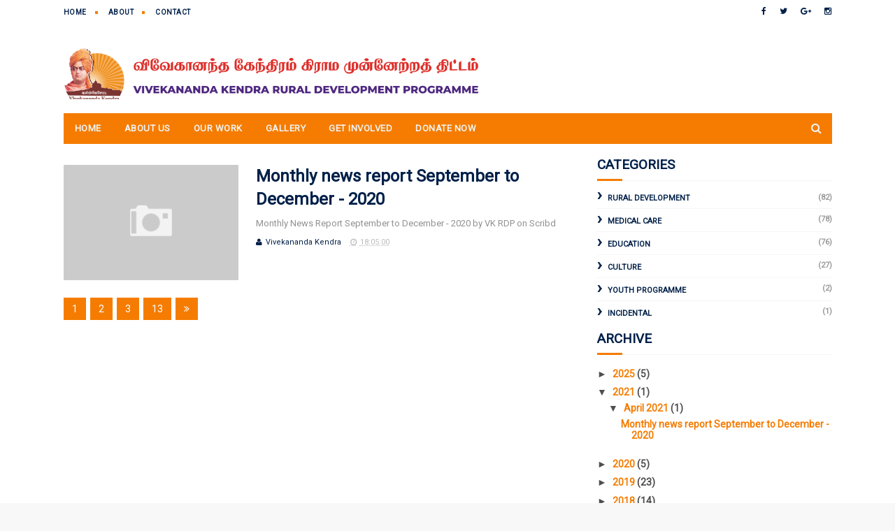

--- FILE ---
content_type: text/html; charset=UTF-8
request_url: https://www.vkrdp.org/b/stats?style=WHITE_TRANSPARENT&timeRange=ALL_TIME&token=APq4FmC5DwT9FDc65IY3-iZxVWST9SFMMp2A5nlAn4JhEZn56R0RV6b7ik-e1ruJpVLj_UkII_m6Tp5vdnOLqu4JLJUHPiO0-g
body_size: 17
content:
{"total":337803,"sparklineOptions":{"backgroundColor":{"fillOpacity":0.1,"fill":"#ffffff"},"series":[{"areaOpacity":0.3,"color":"#fff"}]},"sparklineData":[[0,52],[1,37],[2,20],[3,42],[4,47],[5,40],[6,28],[7,72],[8,43],[9,40],[10,38],[11,45],[12,25],[13,34],[14,52],[15,52],[16,25],[17,39],[18,57],[19,82],[20,62],[21,64],[22,55],[23,78],[24,37],[25,99],[26,61],[27,61],[28,54],[29,36]],"nextTickMs":900000}

--- FILE ---
content_type: text/javascript; charset=UTF-8
request_url: https://www.vkrdp.org/feeds/posts/summary?max-results=1&alt=json-in-script&callback=hitungtotaldata
body_size: 1668
content:
// API callback
hitungtotaldata({"version":"1.0","encoding":"UTF-8","feed":{"xmlns":"http://www.w3.org/2005/Atom","xmlns$openSearch":"http://a9.com/-/spec/opensearchrss/1.0/","xmlns$blogger":"http://schemas.google.com/blogger/2008","xmlns$georss":"http://www.georss.org/georss","xmlns$gd":"http://schemas.google.com/g/2005","xmlns$thr":"http://purl.org/syndication/thread/1.0","id":{"$t":"tag:blogger.com,1999:blog-5369459416588987712"},"updated":{"$t":"2025-11-18T16:06:28.208+05:30"},"category":[{"term":"Rural Development"},{"term":"Cultural Activity"},{"term":"Medical Care"},{"term":"Education"},{"term":"Activity Highlights"},{"term":"Monthly Report"},{"term":"Service Activities"},{"term":"Vivekanananda Kendra Rural Development Programme"},{"term":"Culture"},{"term":"Deepa Puja"},{"term":"Anna Puja"},{"term":"Tamilnadu."},{"term":"Free Eye Screening Camp"},{"term":"Vivekananda Kendra Rural Development Programme"},{"term":"Yoga"},{"term":"News letter"},{"term":"Rural welfare"},{"term":"Youth Programme"},{"term":"1008 Deep Pooja - December - 2016"},{"term":"Adopt A Granny"},{"term":"Amrita Surabhi"},{"term":"April - 2016"},{"term":"Balwadi"},{"term":"Cultural Classes"},{"term":"Cultural Competition"},{"term":"Cultural class conference"},{"term":"December - 2015 VKRDP"},{"term":"Educational Support"},{"term":"Incidental"},{"term":"March - 2016"},{"term":"Medical Centre"},{"term":"Monthly news letter November - 2016"},{"term":"Monthly news letter September - 2016"},{"term":"Navarathiri Sri Sakthi Yagna Pooja - Thoothukudi District."},{"term":"Personality Development Camp"},{"term":"Pre Primary School"},{"term":"Publication"},{"term":"Relief Programme"},{"term":"VACS Camp"},{"term":"Vanakkam. February - 2016 news letter. VKRDP"},{"term":"Vivekananda Kendra Rural Development Programme."},{"term":"Women Empowerment"},{"term":"Youth Motivation Camp"},{"term":"vkrdp"}],"title":{"type":"text","$t":"Vivekananda Kendra Rural Development Programme"},"subtitle":{"type":"html","$t":"Vivekananda Kendra Rural Development Programme"},"link":[{"rel":"http://schemas.google.com/g/2005#feed","type":"application/atom+xml","href":"https:\/\/www.vkrdp.org\/feeds\/posts\/summary"},{"rel":"self","type":"application/atom+xml","href":"https:\/\/www.blogger.com\/feeds\/5369459416588987712\/posts\/summary?alt=json-in-script\u0026max-results=1"},{"rel":"alternate","type":"text/html","href":"https:\/\/www.vkrdp.org\/"},{"rel":"hub","href":"http://pubsubhubbub.appspot.com/"},{"rel":"next","type":"application/atom+xml","href":"https:\/\/www.blogger.com\/feeds\/5369459416588987712\/posts\/summary?alt=json-in-script\u0026start-index=2\u0026max-results=1"}],"author":[{"name":{"$t":"VRM \u0026amp; VK"},"uri":{"$t":"http:\/\/www.blogger.com\/profile\/02410025979681756825"},"email":{"$t":"noreply@blogger.com"},"gd$image":{"rel":"http://schemas.google.com/g/2005#thumbnail","width":"16","height":"16","src":"https:\/\/img1.blogblog.com\/img\/b16-rounded.gif"}}],"generator":{"version":"7.00","uri":"http://www.blogger.com","$t":"Blogger"},"openSearch$totalResults":{"$t":"125"},"openSearch$startIndex":{"$t":"1"},"openSearch$itemsPerPage":{"$t":"1"},"entry":[{"id":{"$t":"tag:blogger.com,1999:blog-5369459416588987712.post-1602823026540590812"},"published":{"$t":"2025-10-05T18:43:00.001+05:30"},"updated":{"$t":"2025-10-05T18:43:58.895+05:30"},"category":[{"scheme":"http://www.blogger.com/atom/ns#","term":"Culture"},{"scheme":"http://www.blogger.com/atom/ns#","term":"Yoga"}],"title":{"type":"text","$t":"International Day of Yoga 2025 Celebrations across Southern Tamil Nadu by VK RDP"},"summary":{"type":"text","$t":"\u003C!-- Load Roboto Font --\u003E\n\n\n\n  .vk-report {\n    font-family: 'Roboto', sans-serif;\n    color: #002049;\n    background-color: #F2F2F2;\n    padding: 20px;\n    line-height: 1.6;\n  }\n  .vk-report h1 {\n    color: #F57C00;\n    font-weight: 700;\n    font-size: 26px;\n    text-align: center;\n    margin-bottom: 20px;\n  }\n  .vk-report h2 {\n    color: #F57C00;\n    font-weight: 500;\n    font-size: 18px;\n    "},"link":[{"rel":"replies","type":"application/atom+xml","href":"https:\/\/www.vkrdp.org\/feeds\/1602823026540590812\/comments\/default","title":"Post Comments"},{"rel":"replies","type":"text/html","href":"https:\/\/www.vkrdp.org\/2025\/10\/International Day of Yoga 2025 Celebrations across Southern Tamil Nadu by VK RDP 2025.html#comment-form","title":"0 Comments"},{"rel":"edit","type":"application/atom+xml","href":"https:\/\/www.blogger.com\/feeds\/5369459416588987712\/posts\/default\/1602823026540590812"},{"rel":"self","type":"application/atom+xml","href":"https:\/\/www.blogger.com\/feeds\/5369459416588987712\/posts\/default\/1602823026540590812"},{"rel":"alternate","type":"text/html","href":"https:\/\/www.vkrdp.org\/2025\/10\/International Day of Yoga 2025 Celebrations across Southern Tamil Nadu by VK RDP 2025.html","title":"International Day of Yoga 2025 Celebrations across Southern Tamil Nadu by VK RDP"}],"author":[{"name":{"$t":"Vivekananda"},"uri":{"$t":"http:\/\/www.blogger.com\/profile\/10773787743899147825"},"email":{"$t":"noreply@blogger.com"},"gd$image":{"rel":"http://schemas.google.com/g/2005#thumbnail","width":"16","height":"16","src":"https:\/\/img1.blogblog.com\/img\/b16-rounded.gif"}}],"media$thumbnail":{"xmlns$media":"http://search.yahoo.com/mrss/","url":"https:\/\/blogger.googleusercontent.com\/img\/b\/R29vZ2xl\/AVvXsEjzotYytrTpDNBwl-ng79pAG7h-MAIQPQ7ytSPVlVfVkLs_8TF_CCN8VAZiSuvU0_ij0B3lDGhBZyk6_hP1gRmiWQPAfpEmwCCGJs0nYZ4sgl0HXnMkvx8YbYRYRsUY5ifeJ7V4ea_eVe9Rh9uPKmsKcbdlfPVPpzU_MKI9HsKB7zyA62TqeT10VXoi8rbD\/s72-c\/IDY%202025%20by%20VK%20RDP%20%282%29.jpeg","height":"72","width":"72"},"thr$total":{"$t":"0"}}]}});